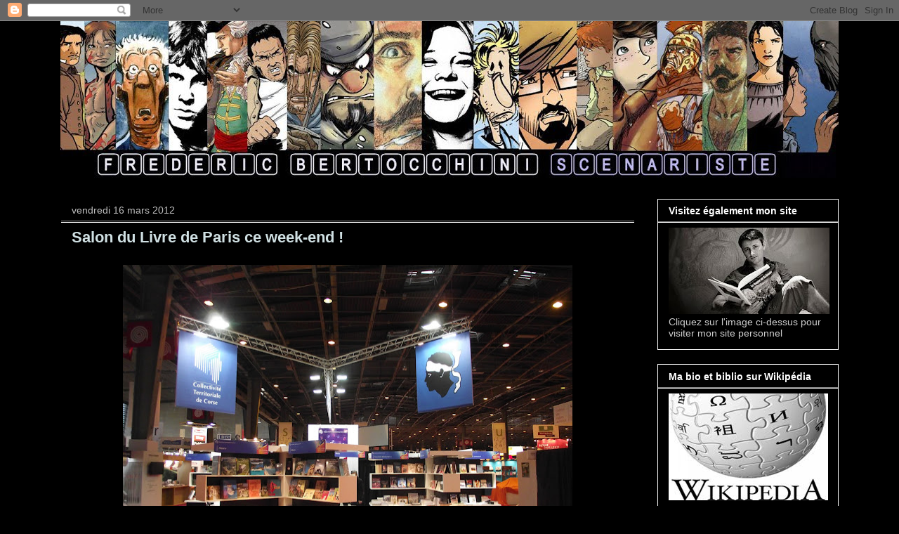

--- FILE ---
content_type: text/html; charset=UTF-8
request_url: http://bertocchini.blogspot.com/2012/03/salon-du-livre-de-paris-ce-week-end.html
body_size: 17075
content:
<!DOCTYPE html>
<html class='v2' dir='ltr' lang='fr'>
<head>
<link href='https://www.blogger.com/static/v1/widgets/335934321-css_bundle_v2.css' rel='stylesheet' type='text/css'/>
<meta content='width=1100' name='viewport'/>
<meta content='text/html; charset=UTF-8' http-equiv='Content-Type'/>
<meta content='blogger' name='generator'/>
<link href='http://bertocchini.blogspot.com/favicon.ico' rel='icon' type='image/x-icon'/>
<link href='http://bertocchini.blogspot.com/2012/03/salon-du-livre-de-paris-ce-week-end.html' rel='canonical'/>
<link rel="alternate" type="application/atom+xml" title="Bertocchini, scénariste de bande dessinée - Atom" href="http://bertocchini.blogspot.com/feeds/posts/default" />
<link rel="alternate" type="application/rss+xml" title="Bertocchini, scénariste de bande dessinée - RSS" href="http://bertocchini.blogspot.com/feeds/posts/default?alt=rss" />
<link rel="service.post" type="application/atom+xml" title="Bertocchini, scénariste de bande dessinée - Atom" href="https://www.blogger.com/feeds/3098725884390861818/posts/default" />

<link rel="alternate" type="application/atom+xml" title="Bertocchini, scénariste de bande dessinée - Atom" href="http://bertocchini.blogspot.com/feeds/8457723666107751835/comments/default" />
<!--Can't find substitution for tag [blog.ieCssRetrofitLinks]-->
<link href='https://blogger.googleusercontent.com/img/b/R29vZ2xl/AVvXsEjJrwcX89c9HNWbOqVOGh2zqYS_sPA3WgPpT_HF9uXNE4hIF9ka_NQZfD4U8R2STR8WGvFmQ2lCLbuFD12mNUbRbsa9DN5v7npn9ZZ9482Fay8F5paJ9rpaBi4PgxQWh3tzZbwyyp4LIVc/s640/1.jpg' rel='image_src'/>
<meta content='http://bertocchini.blogspot.com/2012/03/salon-du-livre-de-paris-ce-week-end.html' property='og:url'/>
<meta content='Salon du Livre de Paris ce week-end !' property='og:title'/>
<meta content='  Le stand corse du salon du Livre de Paris (porte de Versailles)    C&#39;est un des moments que je préfère dans l&#39;année : le Salon du Livre de...' property='og:description'/>
<meta content='https://blogger.googleusercontent.com/img/b/R29vZ2xl/AVvXsEjJrwcX89c9HNWbOqVOGh2zqYS_sPA3WgPpT_HF9uXNE4hIF9ka_NQZfD4U8R2STR8WGvFmQ2lCLbuFD12mNUbRbsa9DN5v7npn9ZZ9482Fay8F5paJ9rpaBi4PgxQWh3tzZbwyyp4LIVc/w1200-h630-p-k-no-nu/1.jpg' property='og:image'/>
<title>Bertocchini, scénariste de bande dessinée: Salon du Livre de Paris ce week-end !</title>
<style id='page-skin-1' type='text/css'><!--
/*
-----------------------------------------------
Blogger Template Style
Name:     Awesome Inc.
Designer: Tina Chen
URL:      tinachen.org
----------------------------------------------- */
/* Content
----------------------------------------------- */
body {
font: normal normal 13px Arial, Tahoma, Helvetica, FreeSans, sans-serif;
color: #ffffff;
background: #000000 url(http://themes.googleusercontent.com/image?id=0BwVBOzw_-hbMODkzNDVjYTEtYzNiYi00YjRkLThkZjAtOGM0MGI5NzRhZjM4) repeat scroll top center /* Credit: Ollustrator (http://www.istockphoto.com/googleimages.php?id=9505737&platform=blogger) */;
}
html body .content-outer {
min-width: 0;
max-width: 100%;
width: 100%;
}
a:link {
text-decoration: none;
color: #c6dee3;
}
a:visited {
text-decoration: none;
color: #c6dee3;
}
a:hover {
text-decoration: underline;
color: #7f7f7f;
}
.body-fauxcolumn-outer .cap-top {
position: absolute;
z-index: 1;
height: 276px;
width: 100%;
background: transparent none repeat-x scroll top left;
_background-image: none;
}
/* Columns
----------------------------------------------- */
.content-inner {
padding: 0;
}
.header-inner .section {
margin: 0 16px;
}
.tabs-inner .section {
margin: 0 16px;
}
.main-inner {
padding-top: 30px;
}
.main-inner .column-center-inner,
.main-inner .column-left-inner,
.main-inner .column-right-inner {
padding: 0 5px;
}
*+html body .main-inner .column-center-inner {
margin-top: -30px;
}
#layout .main-inner .column-center-inner {
margin-top: 0;
}
/* Header
----------------------------------------------- */
.header-outer {
margin: 0 0 0 0;
background: transparent none repeat scroll 0 0;
}
.Header h1 {
font: normal bold 40px Arial, Tahoma, Helvetica, FreeSans, sans-serif;
color: #ffffff;
text-shadow: 0 0 -1px #000000;
}
.Header h1 a {
color: #ffffff;
}
.Header .description {
font: normal normal 14px Arial, Tahoma, Helvetica, FreeSans, sans-serif;
color: #ffffff;
}
.header-inner .Header .titlewrapper,
.header-inner .Header .descriptionwrapper {
padding-left: 0;
padding-right: 0;
margin-bottom: 0;
}
.header-inner .Header .titlewrapper {
padding-top: 22px;
}
/* Tabs
----------------------------------------------- */
.tabs-outer {
overflow: hidden;
position: relative;
background: #000000 none repeat scroll 0 0;
}
#layout .tabs-outer {
overflow: visible;
}
.tabs-cap-top, .tabs-cap-bottom {
position: absolute;
width: 100%;
border-top: 1px solid #000000;
}
.tabs-cap-bottom {
bottom: 0;
}
.tabs-inner .widget li a {
display: inline-block;
margin: 0;
padding: .6em 1.5em;
font: normal bold 14px Arial, Tahoma, Helvetica, FreeSans, sans-serif;
color: #ffffff;
border-top: 1px solid #000000;
border-bottom: 1px solid #000000;
border-left: 1px solid #000000;
height: 16px;
line-height: 16px;
}
.tabs-inner .widget li:last-child a {
border-right: 1px solid #000000;
}
.tabs-inner .widget li.selected a, .tabs-inner .widget li a:hover {
background: #000000 none repeat-x scroll 0 -100px;
color: #ffffff;
}
/* Headings
----------------------------------------------- */
h2 {
font: normal bold 14px 'Trebuchet MS', Trebuchet, sans-serif;
color: #ffffff;
}
/* Widgets
----------------------------------------------- */
.main-inner .section {
margin: 0 27px;
padding: 0;
}
.main-inner .column-left-outer,
.main-inner .column-right-outer {
margin-top: 0;
}
#layout .main-inner .column-left-outer,
#layout .main-inner .column-right-outer {
margin-top: 0;
}
.main-inner .column-left-inner,
.main-inner .column-right-inner {
background: #000000 none repeat 0 0;
-moz-box-shadow: 0 0 0 rgba(0, 0, 0, .2);
-webkit-box-shadow: 0 0 0 rgba(0, 0, 0, .2);
-goog-ms-box-shadow: 0 0 0 rgba(0, 0, 0, .2);
box-shadow: 0 0 0 rgba(0, 0, 0, .2);
-moz-border-radius: 0;
-webkit-border-radius: 0;
-goog-ms-border-radius: 0;
border-radius: 0;
}
#layout .main-inner .column-left-inner,
#layout .main-inner .column-right-inner {
margin-top: 0;
}
.sidebar .widget {
font: normal normal 14px 'Trebuchet MS', Trebuchet, sans-serif;
color: #cccccc;
}
.sidebar .widget a:link {
color: #c1daf4;
}
.sidebar .widget a:visited {
color: #c1daf4;
}
.sidebar .widget a:hover {
color: #cccccc;
}
.sidebar .widget h2 {
text-shadow: 0 0 -1px #000000;
}
.main-inner .widget {
background-color: #000000;
border: 1px solid #ffffff;
padding: 0 15px 15px;
margin: 20px -16px;
-moz-box-shadow: 0 0 0 rgba(0, 0, 0, .2);
-webkit-box-shadow: 0 0 0 rgba(0, 0, 0, .2);
-goog-ms-box-shadow: 0 0 0 rgba(0, 0, 0, .2);
box-shadow: 0 0 0 rgba(0, 0, 0, .2);
-moz-border-radius: 0;
-webkit-border-radius: 0;
-goog-ms-border-radius: 0;
border-radius: 0;
}
.main-inner .widget h2 {
margin: 0 -15px;
padding: .6em 15px .5em;
border-bottom: 1px solid #888888;
}
.footer-inner .widget h2 {
padding: 0 0 .4em;
border-bottom: 1px solid #888888;
}
.main-inner .widget h2 + div, .footer-inner .widget h2 + div {
border-top: 1px solid #ffffff;
padding-top: 8px;
}
.main-inner .widget .widget-content {
margin: 0 -15px;
padding: 7px 15px 0;
}
.main-inner .widget ul, .main-inner .widget #ArchiveList ul.flat {
margin: -8px -15px 0;
padding: 0;
list-style: none;
}
.main-inner .widget #ArchiveList {
margin: -8px 0 0;
}
.main-inner .widget ul li, .main-inner .widget #ArchiveList ul.flat li {
padding: .5em 15px;
text-indent: 0;
color: #7f7f7f;
border-top: 1px solid #ffffff;
border-bottom: 1px solid #888888;
}
.main-inner .widget #ArchiveList ul li {
padding-top: .25em;
padding-bottom: .25em;
}
.main-inner .widget ul li:first-child, .main-inner .widget #ArchiveList ul.flat li:first-child {
border-top: none;
}
.main-inner .widget ul li:last-child, .main-inner .widget #ArchiveList ul.flat li:last-child {
border-bottom: none;
}
.post-body {
position: relative;
}
.main-inner .widget .post-body ul {
padding: 0 2.5em;
margin: .5em 0;
list-style: disc;
}
.main-inner .widget .post-body ul li {
padding: 0.25em 0;
margin-bottom: .25em;
color: #ffffff;
border: none;
}
.footer-inner .widget ul {
padding: 0;
list-style: none;
}
.widget .zippy {
color: #7f7f7f;
}
/* Posts
----------------------------------------------- */
body .main-inner .Blog {
padding: 0;
margin-bottom: 1em;
background-color: transparent;
border: none;
-moz-box-shadow: 0 0 0 rgba(0, 0, 0, 0);
-webkit-box-shadow: 0 0 0 rgba(0, 0, 0, 0);
-goog-ms-box-shadow: 0 0 0 rgba(0, 0, 0, 0);
box-shadow: 0 0 0 rgba(0, 0, 0, 0);
}
.main-inner .section:last-child .Blog:last-child {
padding: 0;
margin-bottom: 1em;
}
.main-inner .widget h2.date-header {
margin: 0 -15px 1px;
padding: 0 0 0 0;
font: normal normal 14px Verdana, Geneva, sans-serif;
color: #bebebe;
background: transparent none no-repeat scroll top left;
border-top: 0 solid #666666;
border-bottom: 1px solid #888888;
-moz-border-radius-topleft: 0;
-moz-border-radius-topright: 0;
-webkit-border-top-left-radius: 0;
-webkit-border-top-right-radius: 0;
border-top-left-radius: 0;
border-top-right-radius: 0;
position: static;
bottom: 100%;
right: 15px;
text-shadow: 0 0 -1px #000000;
}
.main-inner .widget h2.date-header span {
font: normal normal 14px Verdana, Geneva, sans-serif;
display: block;
padding: .5em 15px;
border-left: 0 solid #666666;
border-right: 0 solid #666666;
}
.date-outer {
position: relative;
margin: 30px 0 20px;
padding: 0 15px;
background-color: #000000;
border: 1px solid #000000;
-moz-box-shadow: 0 0 0 rgba(0, 0, 0, .2);
-webkit-box-shadow: 0 0 0 rgba(0, 0, 0, .2);
-goog-ms-box-shadow: 0 0 0 rgba(0, 0, 0, .2);
box-shadow: 0 0 0 rgba(0, 0, 0, .2);
-moz-border-radius: 0;
-webkit-border-radius: 0;
-goog-ms-border-radius: 0;
border-radius: 0;
}
.date-outer:first-child {
margin-top: 0;
}
.date-outer:last-child {
margin-bottom: 20px;
-moz-border-radius-bottomleft: 0;
-moz-border-radius-bottomright: 0;
-webkit-border-bottom-left-radius: 0;
-webkit-border-bottom-right-radius: 0;
-goog-ms-border-bottom-left-radius: 0;
-goog-ms-border-bottom-right-radius: 0;
border-bottom-left-radius: 0;
border-bottom-right-radius: 0;
}
.date-posts {
margin: 0 -15px;
padding: 0 15px;
clear: both;
}
.post-outer, .inline-ad {
border-top: 1px solid #000000;
margin: 0 -15px;
padding: 15px 15px;
}
.post-outer {
padding-bottom: 10px;
}
.post-outer:first-child {
padding-top: 0;
border-top: none;
}
.post-outer:last-child, .inline-ad:last-child {
border-bottom: none;
}
.post-body {
position: relative;
}
.post-body img {
padding: 8px;
background: #000000;
border: 1px solid transparent;
-moz-box-shadow: 0 0 0 rgba(0, 0, 0, .2);
-webkit-box-shadow: 0 0 0 rgba(0, 0, 0, .2);
box-shadow: 0 0 0 rgba(0, 0, 0, .2);
-moz-border-radius: 0;
-webkit-border-radius: 0;
border-radius: 0;
}
h3.post-title, h4 {
font: normal bold 22px 'Trebuchet MS', Trebuchet, sans-serif;
color: #d0e0e3;
}
h3.post-title a {
font: normal bold 22px 'Trebuchet MS', Trebuchet, sans-serif;
color: #d0e0e3;
}
h3.post-title a:hover {
color: #7f7f7f;
text-decoration: underline;
}
.post-header {
margin: 0 0 1em;
}
.post-body {
line-height: 1.4;
}
.post-outer h2 {
color: #ffffff;
}
.post-footer {
margin: 1.5em 0 0;
}
#blog-pager {
padding: 15px;
font-size: 120%;
background-color: #000000;
border: 1px solid #ffffff;
-moz-box-shadow: 0 0 0 rgba(0, 0, 0, .2);
-webkit-box-shadow: 0 0 0 rgba(0, 0, 0, .2);
-goog-ms-box-shadow: 0 0 0 rgba(0, 0, 0, .2);
box-shadow: 0 0 0 rgba(0, 0, 0, .2);
-moz-border-radius: 0;
-webkit-border-radius: 0;
-goog-ms-border-radius: 0;
border-radius: 0;
-moz-border-radius-topleft: 0;
-moz-border-radius-topright: 0;
-webkit-border-top-left-radius: 0;
-webkit-border-top-right-radius: 0;
-goog-ms-border-top-left-radius: 0;
-goog-ms-border-top-right-radius: 0;
border-top-left-radius: 0;
border-top-right-radius-topright: 0;
margin-top: 1em;
}
.blog-feeds, .post-feeds {
margin: 1em 0;
text-align: center;
color: #ffffff;
}
.blog-feeds a, .post-feeds a {
color: #888888;
}
.blog-feeds a:visited, .post-feeds a:visited {
color: #999999;
}
.blog-feeds a:hover, .post-feeds a:hover {
color: #cccccc;
}
.post-outer .comments {
margin-top: 2em;
}
/* Comments
----------------------------------------------- */
.comments .comments-content .icon.blog-author {
background-repeat: no-repeat;
background-image: url([data-uri]);
}
.comments .comments-content .loadmore a {
border-top: 1px solid #000000;
border-bottom: 1px solid #000000;
}
.comments .continue {
border-top: 2px solid #000000;
}
/* Footer
----------------------------------------------- */
.footer-outer {
margin: -0 0 -1px;
padding: 0 0 0;
color: #ffffff;
overflow: hidden;
}
.footer-fauxborder-left {
border-top: 1px solid #ffffff;
background: #141414 none repeat scroll 0 0;
-moz-box-shadow: 0 0 0 rgba(0, 0, 0, .2);
-webkit-box-shadow: 0 0 0 rgba(0, 0, 0, .2);
-goog-ms-box-shadow: 0 0 0 rgba(0, 0, 0, .2);
box-shadow: 0 0 0 rgba(0, 0, 0, .2);
margin: 0 -0;
}
/* Mobile
----------------------------------------------- */
body.mobile {
background-size: auto;
}
.mobile .body-fauxcolumn-outer {
background: transparent none repeat scroll top left;
}
*+html body.mobile .main-inner .column-center-inner {
margin-top: 0;
}
.mobile .main-inner .widget {
padding: 0 0 15px;
}
.mobile .main-inner .widget h2 + div,
.mobile .footer-inner .widget h2 + div {
border-top: none;
padding-top: 0;
}
.mobile .footer-inner .widget h2 {
padding: 0.5em 0;
border-bottom: none;
}
.mobile .main-inner .widget .widget-content {
margin: 0;
padding: 7px 0 0;
}
.mobile .main-inner .widget ul,
.mobile .main-inner .widget #ArchiveList ul.flat {
margin: 0 -15px 0;
}
.mobile .main-inner .widget h2.date-header {
right: 0;
}
.mobile .date-header span {
padding: 0.4em 0;
}
.mobile .date-outer:first-child {
margin-bottom: 0;
border: 1px solid #000000;
-moz-border-radius-topleft: 0;
-moz-border-radius-topright: 0;
-webkit-border-top-left-radius: 0;
-webkit-border-top-right-radius: 0;
-goog-ms-border-top-left-radius: 0;
-goog-ms-border-top-right-radius: 0;
border-top-left-radius: 0;
border-top-right-radius: 0;
}
.mobile .date-outer {
border-color: #000000;
border-width: 0 1px 1px;
}
.mobile .date-outer:last-child {
margin-bottom: 0;
}
.mobile .main-inner {
padding: 0;
}
.mobile .header-inner .section {
margin: 0;
}
.mobile .post-outer, .mobile .inline-ad {
padding: 5px 0;
}
.mobile .tabs-inner .section {
margin: 0 10px;
}
.mobile .main-inner .widget h2 {
margin: 0;
padding: 0;
}
.mobile .main-inner .widget h2.date-header span {
padding: 0;
}
.mobile .main-inner .widget .widget-content {
margin: 0;
padding: 7px 0 0;
}
.mobile #blog-pager {
border: 1px solid transparent;
background: #141414 none repeat scroll 0 0;
}
.mobile .main-inner .column-left-inner,
.mobile .main-inner .column-right-inner {
background: #000000 none repeat 0 0;
-moz-box-shadow: none;
-webkit-box-shadow: none;
-goog-ms-box-shadow: none;
box-shadow: none;
}
.mobile .date-posts {
margin: 0;
padding: 0;
}
.mobile .footer-fauxborder-left {
margin: 0;
border-top: inherit;
}
.mobile .main-inner .section:last-child .Blog:last-child {
margin-bottom: 0;
}
.mobile-index-contents {
color: #ffffff;
}
.mobile .mobile-link-button {
background: #c6dee3 none repeat scroll 0 0;
}
.mobile-link-button a:link, .mobile-link-button a:visited {
color: #ffffff;
}
.mobile .tabs-inner .PageList .widget-content {
background: transparent;
border-top: 1px solid;
border-color: #000000;
color: #ffffff;
}
.mobile .tabs-inner .PageList .widget-content .pagelist-arrow {
border-left: 1px solid #000000;
}

--></style>
<style id='template-skin-1' type='text/css'><!--
body {
min-width: 1140px;
}
.content-outer, .content-fauxcolumn-outer, .region-inner {
min-width: 1140px;
max-width: 1140px;
_width: 1140px;
}
.main-inner .columns {
padding-left: 0px;
padding-right: 290px;
}
.main-inner .fauxcolumn-center-outer {
left: 0px;
right: 290px;
/* IE6 does not respect left and right together */
_width: expression(this.parentNode.offsetWidth -
parseInt("0px") -
parseInt("290px") + 'px');
}
.main-inner .fauxcolumn-left-outer {
width: 0px;
}
.main-inner .fauxcolumn-right-outer {
width: 290px;
}
.main-inner .column-left-outer {
width: 0px;
right: 100%;
margin-left: -0px;
}
.main-inner .column-right-outer {
width: 290px;
margin-right: -290px;
}
#layout {
min-width: 0;
}
#layout .content-outer {
min-width: 0;
width: 800px;
}
#layout .region-inner {
min-width: 0;
width: auto;
}
body#layout div.add_widget {
padding: 8px;
}
body#layout div.add_widget a {
margin-left: 32px;
}
--></style>
<style>
    body {background-image:url(http\:\/\/themes.googleusercontent.com\/image?id=0BwVBOzw_-hbMODkzNDVjYTEtYzNiYi00YjRkLThkZjAtOGM0MGI5NzRhZjM4);}
    
@media (max-width: 200px) { body {background-image:url(http\:\/\/themes.googleusercontent.com\/image?id=0BwVBOzw_-hbMODkzNDVjYTEtYzNiYi00YjRkLThkZjAtOGM0MGI5NzRhZjM4&options=w200);}}
@media (max-width: 400px) and (min-width: 201px) { body {background-image:url(http\:\/\/themes.googleusercontent.com\/image?id=0BwVBOzw_-hbMODkzNDVjYTEtYzNiYi00YjRkLThkZjAtOGM0MGI5NzRhZjM4&options=w400);}}
@media (max-width: 800px) and (min-width: 401px) { body {background-image:url(http\:\/\/themes.googleusercontent.com\/image?id=0BwVBOzw_-hbMODkzNDVjYTEtYzNiYi00YjRkLThkZjAtOGM0MGI5NzRhZjM4&options=w800);}}
@media (max-width: 1200px) and (min-width: 801px) { body {background-image:url(http\:\/\/themes.googleusercontent.com\/image?id=0BwVBOzw_-hbMODkzNDVjYTEtYzNiYi00YjRkLThkZjAtOGM0MGI5NzRhZjM4&options=w1200);}}
/* Last tag covers anything over one higher than the previous max-size cap. */
@media (min-width: 1201px) { body {background-image:url(http\:\/\/themes.googleusercontent.com\/image?id=0BwVBOzw_-hbMODkzNDVjYTEtYzNiYi00YjRkLThkZjAtOGM0MGI5NzRhZjM4&options=w1600);}}
  </style>
<link href='https://www.blogger.com/dyn-css/authorization.css?targetBlogID=3098725884390861818&amp;zx=1a47de78-e11a-4044-8787-d7c1d5f3df77' media='none' onload='if(media!=&#39;all&#39;)media=&#39;all&#39;' rel='stylesheet'/><noscript><link href='https://www.blogger.com/dyn-css/authorization.css?targetBlogID=3098725884390861818&amp;zx=1a47de78-e11a-4044-8787-d7c1d5f3df77' rel='stylesheet'/></noscript>
<meta name='google-adsense-platform-account' content='ca-host-pub-1556223355139109'/>
<meta name='google-adsense-platform-domain' content='blogspot.com'/>

</head>
<body class='loading variant-dark'>
<div class='navbar section' id='navbar' name='Navbar'><div class='widget Navbar' data-version='1' id='Navbar1'><script type="text/javascript">
    function setAttributeOnload(object, attribute, val) {
      if(window.addEventListener) {
        window.addEventListener('load',
          function(){ object[attribute] = val; }, false);
      } else {
        window.attachEvent('onload', function(){ object[attribute] = val; });
      }
    }
  </script>
<div id="navbar-iframe-container"></div>
<script type="text/javascript" src="https://apis.google.com/js/platform.js"></script>
<script type="text/javascript">
      gapi.load("gapi.iframes:gapi.iframes.style.bubble", function() {
        if (gapi.iframes && gapi.iframes.getContext) {
          gapi.iframes.getContext().openChild({
              url: 'https://www.blogger.com/navbar/3098725884390861818?po\x3d8457723666107751835\x26origin\x3dhttp://bertocchini.blogspot.com',
              where: document.getElementById("navbar-iframe-container"),
              id: "navbar-iframe"
          });
        }
      });
    </script><script type="text/javascript">
(function() {
var script = document.createElement('script');
script.type = 'text/javascript';
script.src = '//pagead2.googlesyndication.com/pagead/js/google_top_exp.js';
var head = document.getElementsByTagName('head')[0];
if (head) {
head.appendChild(script);
}})();
</script>
</div></div>
<div class='body-fauxcolumns'>
<div class='fauxcolumn-outer body-fauxcolumn-outer'>
<div class='cap-top'>
<div class='cap-left'></div>
<div class='cap-right'></div>
</div>
<div class='fauxborder-left'>
<div class='fauxborder-right'></div>
<div class='fauxcolumn-inner'>
</div>
</div>
<div class='cap-bottom'>
<div class='cap-left'></div>
<div class='cap-right'></div>
</div>
</div>
</div>
<div class='content'>
<div class='content-fauxcolumns'>
<div class='fauxcolumn-outer content-fauxcolumn-outer'>
<div class='cap-top'>
<div class='cap-left'></div>
<div class='cap-right'></div>
</div>
<div class='fauxborder-left'>
<div class='fauxborder-right'></div>
<div class='fauxcolumn-inner'>
</div>
</div>
<div class='cap-bottom'>
<div class='cap-left'></div>
<div class='cap-right'></div>
</div>
</div>
</div>
<div class='content-outer'>
<div class='content-cap-top cap-top'>
<div class='cap-left'></div>
<div class='cap-right'></div>
</div>
<div class='fauxborder-left content-fauxborder-left'>
<div class='fauxborder-right content-fauxborder-right'></div>
<div class='content-inner'>
<header>
<div class='header-outer'>
<div class='header-cap-top cap-top'>
<div class='cap-left'></div>
<div class='cap-right'></div>
</div>
<div class='fauxborder-left header-fauxborder-left'>
<div class='fauxborder-right header-fauxborder-right'></div>
<div class='region-inner header-inner'>
<div class='header section' id='header' name='En-tête'><div class='widget Header' data-version='1' id='Header1'>
<div id='header-inner'>
<a href='http://bertocchini.blogspot.com/' style='display: block'>
<img alt='Bertocchini, scénariste de bande dessinée' height='223px; ' id='Header1_headerimg' src='https://blogger.googleusercontent.com/img/b/R29vZ2xl/AVvXsEhIQtNAjcSQgo454ohye2gPVZuBKxc5ORM1ThV5wMorkdKLo41Gwdzrs_XJ84nUYDN6fTSggZJmegpdPC0bg6jUAI8P583RJz0yK5nlh-Mb3u8lR8kWwGu1gkaDiaWsXH4_5Xsry-AWlI94/s1600/id%25C3%25A9e2.jpg' style='display: block' width='1108px; '/>
</a>
</div>
</div></div>
</div>
</div>
<div class='header-cap-bottom cap-bottom'>
<div class='cap-left'></div>
<div class='cap-right'></div>
</div>
</div>
</header>
<div class='tabs-outer'>
<div class='tabs-cap-top cap-top'>
<div class='cap-left'></div>
<div class='cap-right'></div>
</div>
<div class='fauxborder-left tabs-fauxborder-left'>
<div class='fauxborder-right tabs-fauxborder-right'></div>
<div class='region-inner tabs-inner'>
<div class='tabs no-items section' id='crosscol' name='Toutes les colonnes'></div>
<div class='tabs no-items section' id='crosscol-overflow' name='Cross-Column 2'></div>
</div>
</div>
<div class='tabs-cap-bottom cap-bottom'>
<div class='cap-left'></div>
<div class='cap-right'></div>
</div>
</div>
<div class='main-outer'>
<div class='main-cap-top cap-top'>
<div class='cap-left'></div>
<div class='cap-right'></div>
</div>
<div class='fauxborder-left main-fauxborder-left'>
<div class='fauxborder-right main-fauxborder-right'></div>
<div class='region-inner main-inner'>
<div class='columns fauxcolumns'>
<div class='fauxcolumn-outer fauxcolumn-center-outer'>
<div class='cap-top'>
<div class='cap-left'></div>
<div class='cap-right'></div>
</div>
<div class='fauxborder-left'>
<div class='fauxborder-right'></div>
<div class='fauxcolumn-inner'>
</div>
</div>
<div class='cap-bottom'>
<div class='cap-left'></div>
<div class='cap-right'></div>
</div>
</div>
<div class='fauxcolumn-outer fauxcolumn-left-outer'>
<div class='cap-top'>
<div class='cap-left'></div>
<div class='cap-right'></div>
</div>
<div class='fauxborder-left'>
<div class='fauxborder-right'></div>
<div class='fauxcolumn-inner'>
</div>
</div>
<div class='cap-bottom'>
<div class='cap-left'></div>
<div class='cap-right'></div>
</div>
</div>
<div class='fauxcolumn-outer fauxcolumn-right-outer'>
<div class='cap-top'>
<div class='cap-left'></div>
<div class='cap-right'></div>
</div>
<div class='fauxborder-left'>
<div class='fauxborder-right'></div>
<div class='fauxcolumn-inner'>
</div>
</div>
<div class='cap-bottom'>
<div class='cap-left'></div>
<div class='cap-right'></div>
</div>
</div>
<!-- corrects IE6 width calculation -->
<div class='columns-inner'>
<div class='column-center-outer'>
<div class='column-center-inner'>
<div class='main section' id='main' name='Principal'><div class='widget Blog' data-version='1' id='Blog1'>
<div class='blog-posts hfeed'>

          <div class="date-outer">
        
<h2 class='date-header'><span>vendredi 16 mars 2012</span></h2>

          <div class="date-posts">
        
<div class='post-outer'>
<div class='post hentry uncustomized-post-template' itemprop='blogPost' itemscope='itemscope' itemtype='http://schema.org/BlogPosting'>
<meta content='https://blogger.googleusercontent.com/img/b/R29vZ2xl/AVvXsEjJrwcX89c9HNWbOqVOGh2zqYS_sPA3WgPpT_HF9uXNE4hIF9ka_NQZfD4U8R2STR8WGvFmQ2lCLbuFD12mNUbRbsa9DN5v7npn9ZZ9482Fay8F5paJ9rpaBi4PgxQWh3tzZbwyyp4LIVc/s640/1.jpg' itemprop='image_url'/>
<meta content='3098725884390861818' itemprop='blogId'/>
<meta content='8457723666107751835' itemprop='postId'/>
<a name='8457723666107751835'></a>
<h3 class='post-title entry-title' itemprop='name'>
Salon du Livre de Paris ce week-end !
</h3>
<div class='post-header'>
<div class='post-header-line-1'></div>
</div>
<div class='post-body entry-content' id='post-body-8457723666107751835' itemprop='description articleBody'>
<table align="center" cellpadding="0" cellspacing="0" class="tr-caption-container" style="margin-left: auto; margin-right: auto; text-align: center;"><tbody>
<tr><td style="text-align: center;"><a href="https://blogger.googleusercontent.com/img/b/R29vZ2xl/AVvXsEjJrwcX89c9HNWbOqVOGh2zqYS_sPA3WgPpT_HF9uXNE4hIF9ka_NQZfD4U8R2STR8WGvFmQ2lCLbuFD12mNUbRbsa9DN5v7npn9ZZ9482Fay8F5paJ9rpaBi4PgxQWh3tzZbwyyp4LIVc/s1600/1.jpg" imageanchor="1" style="margin-left: auto; margin-right: auto;"><img border="0" height="478" src="https://blogger.googleusercontent.com/img/b/R29vZ2xl/AVvXsEjJrwcX89c9HNWbOqVOGh2zqYS_sPA3WgPpT_HF9uXNE4hIF9ka_NQZfD4U8R2STR8WGvFmQ2lCLbuFD12mNUbRbsa9DN5v7npn9ZZ9482Fay8F5paJ9rpaBi4PgxQWh3tzZbwyyp4LIVc/s640/1.jpg" width="640" /></a></td></tr>
<tr><td class="tr-caption" style="text-align: center;">Le stand corse du salon du Livre de Paris (porte de Versailles)<br />
</td></tr>
</tbody></table>
C'est un des moments que je préfère dans l'année :&nbsp;le Salon du Livre de Paris. Je serai en dédicaces, essentiellement sur le stand de la Corse cette année, samedi et dimanche.<br />
<br />
<span style="color: #e06666;">&gt;</span> samedi 17 mars : 10h30-12h00 / 
17h00-18h30<br /><span style="color: #e06666;">&gt;</span> dimanche 18 mars : 
10h30-12h00 / 17h00-18h30<br />
<br />
Eric Rückstühl sera également présent, ainsi que de nombreux autres Furieux ! Afin que tous les auteurs puissent bénéficier de plages de dédicaces, nous avons été priés de respecter les horaires cette année.
<div style='clear: both;'></div>
</div>
<div class='post-footer'>
<div class='post-footer-line post-footer-line-1'>
<span class='post-author vcard'>
Publié par
<span class='fn' itemprop='author' itemscope='itemscope' itemtype='http://schema.org/Person'>
<meta content='https://www.blogger.com/profile/17132712399076319483' itemprop='url'/>
<a class='g-profile' href='https://www.blogger.com/profile/17132712399076319483' rel='author' title='author profile'>
<span itemprop='name'>Frédéric</span>
</a>
</span>
</span>
<span class='post-timestamp'>
à
<meta content='http://bertocchini.blogspot.com/2012/03/salon-du-livre-de-paris-ce-week-end.html' itemprop='url'/>
<a class='timestamp-link' href='http://bertocchini.blogspot.com/2012/03/salon-du-livre-de-paris-ce-week-end.html' rel='bookmark' title='permanent link'><abbr class='published' itemprop='datePublished' title='2012-03-16T07:30:00-07:00'>07:30</abbr></a>
</span>
<span class='post-comment-link'>
</span>
<span class='post-icons'>
<span class='item-control blog-admin pid-957543231'>
<a href='https://www.blogger.com/post-edit.g?blogID=3098725884390861818&postID=8457723666107751835&from=pencil' title='Modifier l&#39;article'>
<img alt='' class='icon-action' height='18' src='https://resources.blogblog.com/img/icon18_edit_allbkg.gif' width='18'/>
</a>
</span>
</span>
<div class='post-share-buttons goog-inline-block'>
<a class='goog-inline-block share-button sb-email' href='https://www.blogger.com/share-post.g?blogID=3098725884390861818&postID=8457723666107751835&target=email' target='_blank' title='Envoyer par e-mail'><span class='share-button-link-text'>Envoyer par e-mail</span></a><a class='goog-inline-block share-button sb-blog' href='https://www.blogger.com/share-post.g?blogID=3098725884390861818&postID=8457723666107751835&target=blog' onclick='window.open(this.href, "_blank", "height=270,width=475"); return false;' target='_blank' title='BlogThis!'><span class='share-button-link-text'>BlogThis!</span></a><a class='goog-inline-block share-button sb-twitter' href='https://www.blogger.com/share-post.g?blogID=3098725884390861818&postID=8457723666107751835&target=twitter' target='_blank' title='Partager sur X'><span class='share-button-link-text'>Partager sur X</span></a><a class='goog-inline-block share-button sb-facebook' href='https://www.blogger.com/share-post.g?blogID=3098725884390861818&postID=8457723666107751835&target=facebook' onclick='window.open(this.href, "_blank", "height=430,width=640"); return false;' target='_blank' title='Partager sur Facebook'><span class='share-button-link-text'>Partager sur Facebook</span></a><a class='goog-inline-block share-button sb-pinterest' href='https://www.blogger.com/share-post.g?blogID=3098725884390861818&postID=8457723666107751835&target=pinterest' target='_blank' title='Partager sur Pinterest'><span class='share-button-link-text'>Partager sur Pinterest</span></a>
</div>
</div>
<div class='post-footer-line post-footer-line-2'>
<span class='post-labels'>
Libellés :
<a href='http://bertocchini.blogspot.com/search/label/D%C3%A9dicaces%2Ffestivals' rel='tag'>Dédicaces/festivals</a>
</span>
</div>
<div class='post-footer-line post-footer-line-3'>
<span class='post-location'>
</span>
</div>
</div>
</div>
<div class='comments' id='comments'>
<a name='comments'></a>
<h4>Aucun commentaire:</h4>
<div id='Blog1_comments-block-wrapper'>
<dl class='avatar-comment-indent' id='comments-block'>
</dl>
</div>
<p class='comment-footer'>
<div class='comment-form'>
<a name='comment-form'></a>
<h4 id='comment-post-message'>Enregistrer un commentaire</h4>
<p>
</p>
<a href='https://www.blogger.com/comment/frame/3098725884390861818?po=8457723666107751835&hl=fr&saa=85391&origin=http://bertocchini.blogspot.com' id='comment-editor-src'></a>
<iframe allowtransparency='true' class='blogger-iframe-colorize blogger-comment-from-post' frameborder='0' height='410px' id='comment-editor' name='comment-editor' src='' width='100%'></iframe>
<script src='https://www.blogger.com/static/v1/jsbin/2830521187-comment_from_post_iframe.js' type='text/javascript'></script>
<script type='text/javascript'>
      BLOG_CMT_createIframe('https://www.blogger.com/rpc_relay.html');
    </script>
</div>
</p>
</div>
</div>

        </div></div>
      
</div>
<div class='blog-pager' id='blog-pager'>
<span id='blog-pager-newer-link'>
<a class='blog-pager-newer-link' href='http://bertocchini.blogspot.com/2012/03/salon-du-livre-de-paris-2012-quelques.html' id='Blog1_blog-pager-newer-link' title='Article plus récent'>Article plus récent</a>
</span>
<span id='blog-pager-older-link'>
<a class='blog-pager-older-link' href='http://bertocchini.blogspot.com/2012/03/linvitation-du-festival-bd-de-bastia.html' id='Blog1_blog-pager-older-link' title='Article plus ancien'>Article plus ancien</a>
</span>
<a class='home-link' href='http://bertocchini.blogspot.com/'>Accueil</a>
</div>
<div class='clear'></div>
<div class='post-feeds'>
<div class='feed-links'>
Inscription à :
<a class='feed-link' href='http://bertocchini.blogspot.com/feeds/8457723666107751835/comments/default' target='_blank' type='application/atom+xml'>Publier les commentaires (Atom)</a>
</div>
</div>
</div></div>
</div>
</div>
<div class='column-left-outer'>
<div class='column-left-inner'>
<aside>
</aside>
</div>
</div>
<div class='column-right-outer'>
<div class='column-right-inner'>
<aside>
<div class='sidebar section' id='sidebar-right-1'><div class='widget Image' data-version='1' id='Image8'>
<h2>Visitez également mon site</h2>
<div class='widget-content'>
<a href='http://fbertocchini.wix.com/corsica'>
<img alt='Visitez également mon site' height='123' id='Image8_img' src='https://blogger.googleusercontent.com/img/b/R29vZ2xl/AVvXsEi7n3I99JsXkronFyMc9gOFrJ6QzkxNVWADoYNhYTfGC0vte2iMq4tSEpQaeqFfZiJlXKWyU8pOCmudZyQXHSQR1ArONGOFOYIc8GU2s39b3KtJ2bn5MgYNCKo7QWHEnd8KllM0cCtRdN4/s280/2.jpg' width='229'/>
</a>
<br/>
<span class='caption'>Cliquez sur l'image ci-dessus pour visiter mon site personnel</span>
</div>
<div class='clear'></div>
</div><div class='widget Image' data-version='1' id='Image15'>
<h2>Ma bio et biblio sur Wikipédia</h2>
<div class='widget-content'>
<a href='http://fr.wikipedia.org/wiki/Fr%C3%A9d%C3%A9ric_Bertocchini'>
<img alt='Ma bio et biblio sur Wikipédia' height='152' id='Image15_img' src='https://blogger.googleusercontent.com/img/b/R29vZ2xl/AVvXsEj2nAYbxMr59tTxpIthNreP7PKfvqJJ1Dv5Y73LgFYmVrEC96YoVTNetM9EXtxP5Rc_e_qSyVy7UQJxctIwrNU8xGzIQEJmlGkQJ81O_ekYcEjFlLPk06iQtV-N-IRiowxTDoD0pziBLbI/s280/1.jpg' width='227'/>
</a>
<br/>
</div>
<div class='clear'></div>
</div><div class='widget Text' data-version='1' id='Text1'>
<h2 class='title'>Mes dédicaces BD</h2>
<div class='widget-content'>
<a href="http://mesdedicacesbd.blogspot.fr/">Visitez le blog de la collection de dédicaces de mes collègues</a>.
</div>
<div class='clear'></div>
</div><div class='widget Label' data-version='1' id='Label1'>
<h2>&gt;&gt;&gt; LES RUBRIQUES</h2>
<div class='widget-content list-label-widget-content'>
<ul>
<li>
<a dir='ltr' href='http://bertocchini.blogspot.com/search/label/Press%20Book'>Press Book</a>
<span dir='ltr'>(393)</span>
</li>
<li>
<a dir='ltr' href='http://bertocchini.blogspot.com/search/label/D%C3%A9dicaces%2Ffestivals'>Dédicaces/festivals</a>
<span dir='ltr'>(323)</span>
</li>
<li>
<a dir='ltr' href='http://bertocchini.blogspot.com/search/label/Pasquale%20Paoli'>Pasquale Paoli</a>
<span dir='ltr'>(143)</span>
</li>
<li>
<a dir='ltr' href='http://bertocchini.blogspot.com/search/label/Aio%20Zitelli'>Aio Zitelli</a>
<span dir='ltr'>(103)</span>
</li>
<li>
<a dir='ltr' href='http://bertocchini.blogspot.com/search/label/Le%20Bagne%20de%20la%20Honte'>Le Bagne de la Honte</a>
<span dir='ltr'>(97)</span>
</li>
<li>
<a dir='ltr' href='http://bertocchini.blogspot.com/search/label/Jim%20Morrison%20Po%C3%A8te%20du%20Chaos'>Jim Morrison Poète du Chaos</a>
<span dir='ltr'>(83)</span>
</li>
<li>
<a dir='ltr' href='http://bertocchini.blogspot.com/search/label/Libera%20Me'>Libera Me</a>
<span dir='ltr'>(82)</span>
</li>
<li>
<a dir='ltr' href='http://bertocchini.blogspot.com/search/label/Le%20Horla'>Le Horla</a>
<span dir='ltr'>(72)</span>
</li>
<li>
<a dir='ltr' href='http://bertocchini.blogspot.com/search/label/Al%C3%A9ria%201975'>Aléria 1975</a>
<span dir='ltr'>(70)</span>
</li>
<li>
<a dir='ltr' href='http://bertocchini.blogspot.com/search/label/Sampiero%20Corso'>Sampiero Corso</a>
<span dir='ltr'>(57)</span>
</li>
<li>
<a dir='ltr' href='http://bertocchini.blogspot.com/search/label/Colomba'>Colomba</a>
<span dir='ltr'>(56)</span>
</li>
<li>
<a dir='ltr' href='http://bertocchini.blogspot.com/search/label/Vid%C3%A9os'>Vidéos</a>
<span dir='ltr'>(53)</span>
</li>
<li>
<a dir='ltr' href='http://bertocchini.blogspot.com/search/label/Petru%20Santu'>Petru Santu</a>
<span dir='ltr'>(50)</span>
</li>
<li>
<a dir='ltr' href='http://bertocchini.blogspot.com/search/label/Divers'>Divers</a>
<span dir='ltr'>(47)</span>
</li>
<li>
<a dir='ltr' href='http://bertocchini.blogspot.com/search/label/BD%20Force'>BD Force</a>
<span dir='ltr'>(35)</span>
</li>
<li>
<a dir='ltr' href='http://bertocchini.blogspot.com/search/label/L%27histoire%20racont%C3%A9e%20aux%20enfants'>L&#39;histoire racontée aux enfants</a>
<span dir='ltr'>(34)</span>
</li>
<li>
<a dir='ltr' href='http://bertocchini.blogspot.com/search/label/Kirsten'>Kirsten</a>
<span dir='ltr'>(27)</span>
</li>
<li>
<a dir='ltr' href='http://bertocchini.blogspot.com/search/label/Les%20Touristes%2FI%20Pumataghji'>Les Touristes/I Pumataghji</a>
<span dir='ltr'>(24)</span>
</li>
<li>
<a dir='ltr' href='http://bertocchini.blogspot.com/search/label/Histoires%20corses'>Histoires corses</a>
<span dir='ltr'>(23)</span>
</li>
<li>
<a dir='ltr' href='http://bertocchini.blogspot.com/search/label/La%20Cordill%C3%A8re%20des%20Ames'>La Cordillère des Ames</a>
<span dir='ltr'>(23)</span>
</li>
<li>
<a dir='ltr' href='http://bertocchini.blogspot.com/search/label/Astrocorse'>Astrocorse</a>
<span dir='ltr'>(17)</span>
</li>
<li>
<a dir='ltr' href='http://bertocchini.blogspot.com/search/label/Les%20Fr%C3%A8res%20corses'>Les Frères corses</a>
<span dir='ltr'>(17)</span>
</li>
<li>
<a dir='ltr' href='http://bertocchini.blogspot.com/search/label/Mateo%20Falcone'>Mateo Falcone</a>
<span dir='ltr'>(17)</span>
</li>
<li>
<a dir='ltr' href='http://bertocchini.blogspot.com/search/label/Autres%20livres%20%28hors-BD%29'>Autres livres (hors-BD)</a>
<span dir='ltr'>(13)</span>
</li>
<li>
<a dir='ltr' href='http://bertocchini.blogspot.com/search/label/Edmond%20Simeoni'>Edmond Simeoni</a>
<span dir='ltr'>(13)</span>
</li>
<li>
<a dir='ltr' href='http://bertocchini.blogspot.com/search/label/Gallochju'>Gallochju</a>
<span dir='ltr'>(12)</span>
</li>
<li>
<a dir='ltr' href='http://bertocchini.blogspot.com/search/label/Janis%20Joplin'>Janis Joplin</a>
<span dir='ltr'>(11)</span>
</li>
<li>
<a dir='ltr' href='http://bertocchini.blogspot.com/search/label/Refrigerium'>Refrigerium</a>
<span dir='ltr'>(9)</span>
</li>
<li>
<a dir='ltr' href='http://bertocchini.blogspot.com/search/label/1972%20des%20ombres%20sur%20la%20glace'>1972 des ombres sur la glace</a>
<span dir='ltr'>(8)</span>
</li>
<li>
<a dir='ltr' href='http://bertocchini.blogspot.com/search/label/Antin%C3%A9a'>Antinéa</a>
<span dir='ltr'>(8)</span>
</li>
<li>
<a dir='ltr' href='http://bertocchini.blogspot.com/search/label/Guide%20de%20la%20Corse%20en%20bandes%20dessin%C3%A9es'>Guide de la Corse en bandes dessinées</a>
<span dir='ltr'>(7)</span>
</li>
<li>
<a dir='ltr' href='http://bertocchini.blogspot.com/search/label/Mes%20amis%20dessineux'>Mes amis dessineux</a>
<span dir='ltr'>(7)</span>
</li>
<li>
<a dir='ltr' href='http://bertocchini.blogspot.com/search/label/Vivre%20avec%20un%20sc%C3%A9nariste'>Vivre avec un scénariste</a>
<span dir='ltr'>(7)</span>
</li>
<li>
<a dir='ltr' href='http://bertocchini.blogspot.com/search/label/L%27histoire%20de%20France%20racont%C3%A9e%20aux%20enfants'>L&#39;histoire de France racontée aux enfants</a>
<span dir='ltr'>(6)</span>
</li>
<li>
<a dir='ltr' href='http://bertocchini.blogspot.com/search/label/Bienvenue%20en%20Corse'>Bienvenue en Corse</a>
<span dir='ltr'>(5)</span>
</li>
<li>
<a dir='ltr' href='http://bertocchini.blogspot.com/search/label/La%20Proph%C3%A9tie%20de%20Mol%C3%A8ne'>La Prophétie de Molène</a>
<span dir='ltr'>(5)</span>
</li>
<li>
<a dir='ltr' href='http://bertocchini.blogspot.com/search/label/L%27Histoire%20de%20Paoli%20racont%C3%A9e%20aux%20enfants'>L&#39;Histoire de Paoli racontée aux enfants</a>
<span dir='ltr'>(4)</span>
</li>
<li>
<a dir='ltr' href='http://bertocchini.blogspot.com/search/label/L%27Ombre%20d%27antan'>L&#39;Ombre d&#39;antan</a>
<span dir='ltr'>(4)</span>
</li>
<li>
<a dir='ltr' href='http://bertocchini.blogspot.com/search/label/Acad%C3%A9mie%20des%20Furieux%20de%20la%20BD'>Académie des Furieux de la BD</a>
<span dir='ltr'>(3)</span>
</li>
<li>
<a dir='ltr' href='http://bertocchini.blogspot.com/search/label/Dead%20or%20Alive%20%3F'>Dead or Alive ?</a>
<span dir='ltr'>(3)</span>
</li>
<li>
<a dir='ltr' href='http://bertocchini.blogspot.com/search/label/L%27Histoire%20de%20Filitosa%20racont%C3%A9e%20aux%20enfants'>L&#39;Histoire de Filitosa racontée aux enfants</a>
<span dir='ltr'>(3)</span>
</li>
<li>
<a dir='ltr' href='http://bertocchini.blogspot.com/search/label/Lignes%20de%20front'>Lignes de front</a>
<span dir='ltr'>(3)</span>
</li>
<li>
<a dir='ltr' href='http://bertocchini.blogspot.com/search/label/Napol%C3%A9on'>Napoléon</a>
<span dir='ltr'>(3)</span>
</li>
<li>
<a dir='ltr' href='http://bertocchini.blogspot.com/search/label/Le%20Foot%20corse%20racont%C3%A9%20aux%20enfants'>Le Foot corse raconté aux enfants</a>
<span dir='ltr'>(2)</span>
</li>
<li>
<a dir='ltr' href='http://bertocchini.blogspot.com/search/label/Lohann'>Lohann</a>
<span dir='ltr'>(2)</span>
</li>
<li>
<a dir='ltr' href='http://bertocchini.blogspot.com/search/label/Ph%C3%A4%C3%AFax'>Phäïax</a>
<span dir='ltr'>(2)</span>
</li>
<li>
<a dir='ltr' href='http://bertocchini.blogspot.com/search/label/Ajaccio%20%C3%A0%20travers%20l%27histoire%20de%20ses%20murs'>Ajaccio à travers l&#39;histoire de ses murs</a>
<span dir='ltr'>(1)</span>
</li>
<li>
<a dir='ltr' href='http://bertocchini.blogspot.com/search/label/Alcibiade'>Alcibiade</a>
<span dir='ltr'>(1)</span>
</li>
<li>
<a dir='ltr' href='http://bertocchini.blogspot.com/search/label/Dico%20insolent%20et%20insolite%20de%20la%20Corse'>Dico insolent et insolite de la Corse</a>
<span dir='ltr'>(1)</span>
</li>
<li>
<a dir='ltr' href='http://bertocchini.blogspot.com/search/label/La%20Libert%C3%A9%20seule%20guide%20nos%20pas'>La Liberté seule guide nos pas</a>
<span dir='ltr'>(1)</span>
</li>
</ul>
<div class='clear'></div>
</div>
</div><div class='widget Image' data-version='1' id='Image24'>
<h2>Refrigerium (one shot)</h2>
<div class='widget-content'>
<img alt='Refrigerium (one shot)' height='313' id='Image24_img' src='https://blogger.googleusercontent.com/img/b/R29vZ2xl/AVvXsEiqmSF8LGR_onmbFrZNoCvmS3JWLSSPaAa5yv7a9sNGHk5tQXQLT-ydM7T4i-OyE-WuIOQszaG019fyfwME9eYrkvtMr-3RqWR3HWP79HcCu3HsrqU2Hwc5JLWNDrXFRRxtY_9m75XHMyfv/s1600/Refrigerium.jpg' width='226'/>
<br/>
<span class='caption'>2018 (éditions Clémentine)</span>
</div>
<div class='clear'></div>
</div><div class='widget Image' data-version='1' id='Image13'>
<h2>Gallochju, bandit d'honneur (one shot)</h2>
<div class='widget-content'>
<img alt='Gallochju, bandit d&#39;honneur (one shot)' height='302' id='Image13_img' src='https://blogger.googleusercontent.com/img/b/R29vZ2xl/AVvXsEi3_rE39MBGULC2ogTtQAz5eyxe6QKONcWvzcDlrvGZprBwqMygLfKhFZKB_io9qdXRNbr7yHMI0u71S0Wl8sOuZJ6ifJyXBknqEBgwCcOYcdmDAT03dUIeb0zpVbg3ATMtzPTgQpjch8_A/s1600/1+Gallochju+planche.jpg' width='226'/>
<br/>
<span class='caption'>2017 (éditions DCL)</span>
</div>
<div class='clear'></div>
</div><div class='widget Image' data-version='1' id='Image23'>
<h2>L'Histoire de la Corse racontée aux enfants (6 tomes)</h2>
<div class='widget-content'>
<img alt='L&#39;Histoire de la Corse racontée aux enfants (6 tomes)' height='452' id='Image23_img' src='https://blogger.googleusercontent.com/img/b/R29vZ2xl/AVvXsEinQuCFcYIjwdiCiWRiumWHlHlst8C7BQxclzN5B923L5-h9Fyl7MTJNl2KARS7EGXwIYOZ_nRFMjldprsMQsSdfl628NisAmUQAxsRSMtPp2o12eydiZLiw9hMsaOWpgIw6zFyKe9ySTSl/s1600/2.jpg' width='226'/>
<br/>
<span class='caption'>2017 (éditions Clémentine)</span>
</div>
<div class='clear'></div>
</div><div class='widget Image' data-version='1' id='Image22'>
<h2>Les Touristes (1 tome)</h2>
<div class='widget-content'>
<img alt='Les Touristes (1 tome)' height='319' id='Image22_img' src='https://blogger.googleusercontent.com/img/b/R29vZ2xl/AVvXsEh1sGks3FeRUwymZMdwfmf-efzWjJyO4-plp7eV3KQSn6uwpnpNS8N4NF7rS3T-97rretwoXpudZ_-bILgRfXwCkky6vsN-0sIAouoO3iGxotHhZ1GuIIJHg2jfsa_QPNCE76F2VlscFJaE/s1600-r/6.jpg' width='226'/>
<br/>
<span class='caption'>2016 (éditions DCL)</span>
</div>
<div class='clear'></div>
</div><div class='widget Image' data-version='1' id='Image21'>
<h2>Linije fronta 3</h2>
<div class='widget-content'>
<img alt='Linije fronta 3' height='153' id='Image21_img' src='https://blogger.googleusercontent.com/img/b/R29vZ2xl/AVvXsEiVh91E4MW_9dOS3G7-8kNmK5875HJJrHiNNrjGRRANpy0nRjHmzILOCWsovzNDgvJr-TrlDDFMTcpIhwe8iDE4b4iX-yDeVD6KfFVUVMO79PN7_7LBjiHHDVQU3WSzGdq16Lfl6V75Jm4w/s226/3.jpg' width='226'/>
<br/>
<span class='caption'>2015 (System Comics Serbia)</span>
</div>
<div class='clear'></div>
</div><div class='widget Image' data-version='1' id='Image20'>
<h2>Mateo Falcone (one shot) + Coffret Mérimée</h2>
<div class='widget-content'>
<img alt='Mateo Falcone (one shot) + Coffret Mérimée' height='153' id='Image20_img' src='https://blogger.googleusercontent.com/img/b/R29vZ2xl/AVvXsEgj0A3-MJTFCIVKg_7IKT7gWACjZ8XhLKaB-uCOqIC3YVzleJMEXdhvLvs0jGN81lNAUjthuYJVCzmX0yq5BzBiSasnjjlRv9qw2jmJ5vTgkSiyRtDZlcWQgpS7syjOh9R-XVEw-0wbPkHG/s1600/1+Gallochju+couverture.jpg' width='226'/>
<br/>
<span class='caption'>2016 et 2017 (éditions DCL)</span>
</div>
<div class='clear'></div>
</div><div class='widget Image' data-version='1' id='Image19'>
<h2>Les Frères corses (2 tomes)</h2>
<div class='widget-content'>
<img alt='Les Frères corses (2 tomes)' height='155' id='Image19_img' src='https://blogger.googleusercontent.com/img/b/R29vZ2xl/AVvXsEjI4_gx_sAghiOuLJPlC3l8BFZo9V_pNO3I9ToJeXKcM_j-F6O6pPLBDrptjYUraMM5UwpuTbrhT1pVeZl1qXgRemvwHY5EZAqOEX8tSI-3hF-nTJozw-BdU4cT-pxrceoggTlHixGUCOOb/s1600-r/5.jpg' width='234'/>
<br/>
<span class='caption'>2015 et 2016 (éditions DCL)</span>
</div>
<div class='clear'></div>
</div><div class='widget Image' data-version='1' id='Image17'>
<h2>Aleria 1975 (2 tomes + 1 Intégrale)</h2>
<div class='widget-content'>
<img alt='Aleria 1975 (2 tomes + 1 Intégrale)' height='305' id='Image17_img' src='https://blogger.googleusercontent.com/img/b/R29vZ2xl/AVvXsEiuXu0pm4FeMRQJIXA5HP_VxNC4lKWjmWYopXDFVC2Afi7MWDJlNR9GMUlTqUC7x1yZFYhb4p5XdYA5AU_mjODYJOQWXpx1agqJ4UKB1VEPEIilBn_fiBX-CP1gCuEc-pYHc6SCzcemikRY/s1600/6.jpg' width='226'/>
<br/>
<span class='caption'>2014 à 2015 (éditions DCL)</span>
</div>
<div class='clear'></div>
</div><div class='widget Image' data-version='1' id='Image14'>
<h2>Aiò Zitelli (2 tomes)</h2>
<div class='widget-content'>
<img alt='Aiò Zitelli (2 tomes)' height='150' id='Image14_img' src='https://blogger.googleusercontent.com/img/b/R29vZ2xl/AVvXsEgBQSum7h44FC3has3Mjej67TIRoPvz9B7LKNAPRA7C86kHYz18HbRf6ZW2z-lZPlVr-yQcva7qQLWgc45-TWyrJCoHOXDYMdEl54hTg9P23H5Sut2Rd96igMG3YLKQ2KLCiBfdgXXKL3K_/s1600-r/6.jpg' width='226'/>
<br/>
<span class='caption'>2014 à 2016, éditions Albiana/CTC/Musée de la Corse</span>
</div>
<div class='clear'></div>
</div><div class='widget Image' data-version='1' id='Image9'>
<h2>Kirsten (one shot)</h2>
<div class='widget-content'>
<img alt='Kirsten (one shot)' height='280' id='Image9_img' src='https://blogger.googleusercontent.com/img/b/R29vZ2xl/AVvXsEgcQlic82w02DttQmTCEAy9eTQGFVrKkwKupBlRmUe6f0XxZcxCw9RIhWvSOBgCOmGY1Ytow82d0tpsxsFF1gjRPl2dpFSk1j0PQLarjF2Ubd7RZetRx2z5ePH8IPi003DIRNqHn3I1r9ll/s280/1.jpg' width='210'/>
<br/>
<span class='caption'>2012 (Les éditions du Quinquet)</span>
</div>
<div class='clear'></div>
</div><div class='widget Image' data-version='1' id='Image6'>
<h2>La Cordillère des âmes (1 tome)</h2>
<div class='widget-content'>
<img alt='La Cordillère des âmes (1 tome)' height='280' id='Image6_img' src='https://blogger.googleusercontent.com/img/b/R29vZ2xl/AVvXsEjILvHwoZzthlib_BigHk1nYrGsNgLucinXnEFSIooV1oH_PGlPplOEGhK23gIwBKOfqqvdB-BB3xbU8RUsJs2MBR86A5r7towKNh04R6BBaCJuPfbTCqkqV-KrSYUmk1OiH1KhAOJHp8-w/s280/1.jpg' width='204'/>
<br/>
<span class='caption'>2012 (éditions du Quinquet)</span>
</div>
<div class='clear'></div>
</div><div class='widget Image' data-version='1' id='Image12'>
<h2>Le Horla (one shot + réédition)</h2>
<div class='widget-content'>
<img alt='Le Horla (one shot + réédition)' height='156' id='Image12_img' src='https://blogger.googleusercontent.com/img/b/R29vZ2xl/AVvXsEioPZ8tPKF9-MQkL9nVxIjKLQLLzh7XVI7r73p7vGVAF6z4VsrR6hz2ovDN-h7q3ZjsWIpoRYGXviPtRwYnwG9dFApZMKajZi_-iMhhLhfIlTiNR3ZviBp4MJ_IbBhq8GPlbXxdbcRoMSUr/s1600-r/4.jpg' width='226'/>
<br/>
<span class='caption'>2012-2015 (Le Quinquet/Albiana)</span>
</div>
<div class='clear'></div>
</div><div class='widget Image' data-version='1' id='Image1'>
<h2>Jim Morrison, Poète du Chaos (one shot)</h2>
<div class='widget-content'>
<a href='http://www.amazon.fr/Jim-Morrison-po%C3%A8te-du-chaos/dp/2848103078/ref=ntt_at_ep_dpt_6'>
<img alt='Jim Morrison, Poète du Chaos (one shot)' height='581' id='Image1_img' src='https://blogger.googleusercontent.com/img/b/R29vZ2xl/AVvXsEgtrEalWUSxtXp9OSdL9mYo9BajvZudQj2ECnheR-HemgfOpmr7h8LFmnpdcWAtfjVUuc1Nu-rwGhYcLpKqkIO7xe_C6KPJA2S2XMOCBa4hybUteI7qqRZ_ArudYr1u1lMbyQW5mjBz0Ju7/s1600/2.jpg' width='218'/>
</a>
<br/>
<span class='caption'>2010 (Emmanuel Proust éd., 6 langues)</span>
</div>
<div class='clear'></div>
</div><div class='widget Image' data-version='1' id='Image2'>
<h2>Libera Me (3 tomes + 1 coffret)</h2>
<div class='widget-content'>
<img alt='Libera Me (3 tomes + 1 coffret)' height='277' id='Image2_img' src='https://blogger.googleusercontent.com/img/b/R29vZ2xl/AVvXsEgww_yKPq6gFK7rYeMMfWO91pBseu2qhIi5woUn657XLpdJr9JoeOGhAQ1dAExgaeKuP5ltnDuqLeSZTESC_p1OXmkv5-ttnNMChUfiPLZ074zv3-NtzT9KUSEyowNzDk90opWNhV1-Lj5n/s1600-r/8.jpg' width='218'/>
<br/>
<span class='caption'>2012 à 2015 (éditions DCL)</span>
</div>
<div class='clear'></div>
</div><div class='widget Image' data-version='1' id='Image10'>
<h2>Sampiero Corso (2 tomes + 1 coffret + 1 intégrale)</h2>
<div class='widget-content'>
<img alt='Sampiero Corso (2 tomes + 1 coffret + 1 intégrale)' height='301' id='Image10_img' src='https://blogger.googleusercontent.com/img/b/R29vZ2xl/AVvXsEhAcIJn6C9uBl-yjH5H7W99800govly2tBr9R7wHSd9Asgfr3tS9-WJ55sMPLIVk4fie5Odkg84VgOsD87qLCUxx3tKrdnTDen_q6D5lqcSchN5nohuGgOoWPSmZhYyyvsGm_dqvAY7JXet/s1600/1+Gallochju+planche.jpg' width='226'/>
<br/>
<span class='caption'>2012 à 2014 (éditions DCL)</span>
</div>
<div class='clear'></div>
</div><div class='widget Image' data-version='1' id='Image4'>
<h2>Colomba (one shot + réédition)</h2>
<div class='widget-content'>
<img alt='Colomba (one shot + réédition)' height='153' id='Image4_img' src='https://blogger.googleusercontent.com/img/b/R29vZ2xl/AVvXsEh1CKs6Qe1HJTEqgBLJcyi-uZn8iikHURaYJR9oIJSVJ65Rg-HR76pvIB7S1Axp7wff8C2MhPl_NZLbW_lStQDGWMeoHBHEg_vSHmC1MbWs1C-EC-Snim02AIqL5EMl9jwqN7SJcaQo5G9G/s1600/1+Gallochju+planche.jpg' width='226'/>
<br/>
<span class='caption'>2012 et 2017 (éditions DCL)</span>
</div>
<div class='clear'></div>
</div><div class='widget Image' data-version='1' id='Image5'>
<h2>Le Bagne de la Honte</h2>
<div class='widget-content'>
<img alt='Le Bagne de la Honte' height='435' id='Image5_img' src='https://blogger.googleusercontent.com/img/b/R29vZ2xl/AVvXsEizxa5lr8J2nmTGv1a0i1h3dETMW3LeFXNeZMqgUpz7NKJy8uPfXVPLf0gLEJvjvRu9q8-bo50fBcs_a2p7BM0dGX4I2oJNEm00vrBf-M9FsSyqSZkRf_6veWyDgfDvNuV_M3lBAHHqJ8p1/s1600/2016-05-12.JPG' width='211'/>
<br/>
</div>
<div class='clear'></div>
</div><div class='widget Image' data-version='1' id='Image16'>
<h2>Paoli (3 tomes + 3 rééditions + 1 coffret + 1 Intégrale)</h2>
<div class='widget-content'>
<img alt='Paoli (3 tomes + 3 rééditions + 1 coffret + 1 Intégrale)' height='573' id='Image16_img' src='https://blogger.googleusercontent.com/img/b/R29vZ2xl/AVvXsEi3dNZDQcE3D-EzwP82CSqiq5oxD4hqYsi3-8seQEEapWCsTIZAAtjRMSGx4UvwxgUoz9eAXk36MLQx2UF8DpMTRoN8Cn2RKm7iHFAqbF2qHVJvQFqPW6GE4cpV-5RqoyoFacZyI_5FTd8S/s1600-r/7.jpg' width='209'/>
<br/>
<span class='caption'>2007 à 2013 (éditions DCL, 2 langues). Rééd. 2016.</span>
</div>
<div class='clear'></div>
</div><div class='widget Image' data-version='1' id='Image18'>
<h2>Le Locle (3 tomes)</h2>
<div class='widget-content'>
<img alt='Le Locle (3 tomes)' height='306' id='Image18_img' src='https://blogger.googleusercontent.com/img/b/R29vZ2xl/AVvXsEjGfUUNOkAhES6_jPWVFAoAV_BhJOUYMA3bJbCuL9S6Aenru-2GLhtz4Sh3pEiVxZT6F-Ugamuc9U2EHpUVmd7TnhrbOOXz04wX6wuc9RFeadpd5RAvSTA-PHqOdVJLxM_7CuaJrFDLAPla/s1600/6.jpg' width='226'/>
<br/>
<span class='caption'>2008 à 2014 (BD Force)</span>
</div>
<div class='clear'></div>
</div><div class='widget Image' data-version='1' id='Image3'>
<h2>BD Force (collectifs)</h2>
<div class='widget-content'>
<img alt='BD Force (collectifs)' height='153' id='Image3_img' src='https://blogger.googleusercontent.com/img/b/R29vZ2xl/AVvXsEhDBe2Jmw8-fHJQ5C0ex565czEx7rhke0OfXgNW6GRuOfDTL-Dmgp1r4dyVlM-gJXN1lQ15bafopbJSbdH130SG6vqWzQ1-PbU9UtNzZEaUOha7rRTANvnsCjvAfNMm8a7xmhjWaWpo7W4x/s1600/6.jpg' width='226'/>
<br/>
<span class='caption'>Depuis 2009 (en cours, 5 langues)</span>
</div>
<div class='clear'></div>
</div><div class='widget Image' data-version='1' id='Image11'>
<h2>Astrocorse et Histoires corses (one shot)</h2>
<div class='widget-content'>
<a href='http://www.amazon.fr/Astrocorse-Fr%C3%A9d%C3%A9ric-Bertocchini/dp/2354160461/ref=ntt_at_ep_dpt_10'>
<img alt='Astrocorse et Histoires corses (one shot)' height='153' id='Image11_img' src='https://blogger.googleusercontent.com/img/b/R29vZ2xl/AVvXsEjN1QqdRpgru3lTwPmtYEZ0clNroc4m1bSJddGC2fz9u2wEbqDuJEcqS6Bq9bsY0ZzcmgFuyj2En0a-bHsFjE6wtiA0hy6zKtGBU1IjVVuUgLAb4ZmZi7pA8J4CbYMVEF7ZcQ3G6S-fby6L/s1600/1+Gallochju+couverture.jpg' width='226'/>
</a>
<br/>
<span class='caption'>2011 (éditions DCL)</span>
</div>
<div class='clear'></div>
</div><div class='widget Image' data-version='1' id='Image7'>
<h2>Petru Santu (1 tome)</h2>
<div class='widget-content'>
<img alt='Petru Santu (1 tome)' height='280' id='Image7_img' src='https://blogger.googleusercontent.com/img/b/R29vZ2xl/AVvXsEga-1p6rqK70xlj0ilrB1zatZ3x1pmtXim026L_MZK3P4bJO8wJyYOYeuccMmr7xkFcBad_3OM8mhFbtoNRsh6ugjzQHNtBimBec5zps3cd9FIwLCfmtZeIxtZHFyldkVtjYy079VkR7-4/s280/1.jpg' width='198'/>
<br/>
<span class='caption'>2010 (Corsica Comix)</span>
</div>
<div class='clear'></div>
</div><div class='widget BlogSearch' data-version='1' id='BlogSearch1'>
<h2 class='title'>Rechercher dans ce blog</h2>
<div class='widget-content'>
<div id='BlogSearch1_form'>
<form action='http://bertocchini.blogspot.com/search' class='gsc-search-box' target='_top'>
<table cellpadding='0' cellspacing='0' class='gsc-search-box'>
<tbody>
<tr>
<td class='gsc-input'>
<input autocomplete='off' class='gsc-input' name='q' size='10' title='search' type='text' value=''/>
</td>
<td class='gsc-search-button'>
<input class='gsc-search-button' title='search' type='submit' value='Rechercher'/>
</td>
</tr>
</tbody>
</table>
</form>
</div>
</div>
<div class='clear'></div>
</div><div class='widget Stats' data-version='1' id='Stats1'>
<h2>Nombre total de pages vues</h2>
<div class='widget-content'>
<div id='Stats1_content' style='display: none;'>
<script src='https://www.gstatic.com/charts/loader.js' type='text/javascript'></script>
<span id='Stats1_sparklinespan' style='display:inline-block; width:75px; height:30px'></span>
<span class='counter-wrapper text-counter-wrapper' id='Stats1_totalCount'>
</span>
<div class='clear'></div>
</div>
</div>
</div><div class='widget Followers' data-version='1' id='Followers1'>
<h2 class='title'>MEMBRES</h2>
<div class='widget-content'>
<div id='Followers1-wrapper'>
<div style='margin-right:2px;'>
<div><script type="text/javascript" src="https://apis.google.com/js/platform.js"></script>
<div id="followers-iframe-container"></div>
<script type="text/javascript">
    window.followersIframe = null;
    function followersIframeOpen(url) {
      gapi.load("gapi.iframes", function() {
        if (gapi.iframes && gapi.iframes.getContext) {
          window.followersIframe = gapi.iframes.getContext().openChild({
            url: url,
            where: document.getElementById("followers-iframe-container"),
            messageHandlersFilter: gapi.iframes.CROSS_ORIGIN_IFRAMES_FILTER,
            messageHandlers: {
              '_ready': function(obj) {
                window.followersIframe.getIframeEl().height = obj.height;
              },
              'reset': function() {
                window.followersIframe.close();
                followersIframeOpen("https://www.blogger.com/followers/frame/3098725884390861818?colors\x3dCgt0cmFuc3BhcmVudBILdHJhbnNwYXJlbnQaByNmZmZmZmYiByNjNmRlZTMqByMwMDAwMDAyByNmZmZmZmY6ByNmZmZmZmZCByNjNmRlZTNKByM3ZjdmN2ZSByNjNmRlZTNaC3RyYW5zcGFyZW50\x26pageSize\x3d21\x26hl\x3dfr\x26origin\x3dhttp://bertocchini.blogspot.com");
              },
              'open': function(url) {
                window.followersIframe.close();
                followersIframeOpen(url);
              }
            }
          });
        }
      });
    }
    followersIframeOpen("https://www.blogger.com/followers/frame/3098725884390861818?colors\x3dCgt0cmFuc3BhcmVudBILdHJhbnNwYXJlbnQaByNmZmZmZmYiByNjNmRlZTMqByMwMDAwMDAyByNmZmZmZmY6ByNmZmZmZmZCByNjNmRlZTNKByM3ZjdmN2ZSByNjNmRlZTNaC3RyYW5zcGFyZW50\x26pageSize\x3d21\x26hl\x3dfr\x26origin\x3dhttp://bertocchini.blogspot.com");
  </script></div>
</div>
</div>
<div class='clear'></div>
</div>
</div></div>
</aside>
</div>
</div>
</div>
<div style='clear: both'></div>
<!-- columns -->
</div>
<!-- main -->
</div>
</div>
<div class='main-cap-bottom cap-bottom'>
<div class='cap-left'></div>
<div class='cap-right'></div>
</div>
</div>
<footer>
<div class='footer-outer'>
<div class='footer-cap-top cap-top'>
<div class='cap-left'></div>
<div class='cap-right'></div>
</div>
<div class='fauxborder-left footer-fauxborder-left'>
<div class='fauxborder-right footer-fauxborder-right'></div>
<div class='region-inner footer-inner'>
<div class='foot no-items section' id='footer-1'></div>
<table border='0' cellpadding='0' cellspacing='0' class='section-columns columns-2'>
<tbody>
<tr>
<td class='first columns-cell'>
<div class='foot no-items section' id='footer-2-1'></div>
</td>
<td class='columns-cell'>
<div class='foot no-items section' id='footer-2-2'></div>
</td>
</tr>
</tbody>
</table>
<!-- outside of the include in order to lock Attribution widget -->
<div class='foot section' id='footer-3' name='Pied de page'><div class='widget Attribution' data-version='1' id='Attribution1'>
<div class='widget-content' style='text-align: center;'>
Thème Awesome Inc.. Images de thèmes de <a href='http://www.istockphoto.com/googleimages.php?id=9505737&platform=blogger&langregion=fr' target='_blank'>Ollustrator</a>. Fourni par <a href='https://www.blogger.com' target='_blank'>Blogger</a>.
</div>
<div class='clear'></div>
</div></div>
</div>
</div>
<div class='footer-cap-bottom cap-bottom'>
<div class='cap-left'></div>
<div class='cap-right'></div>
</div>
</div>
</footer>
<!-- content -->
</div>
</div>
<div class='content-cap-bottom cap-bottom'>
<div class='cap-left'></div>
<div class='cap-right'></div>
</div>
</div>
</div>
<script type='text/javascript'>
    window.setTimeout(function() {
        document.body.className = document.body.className.replace('loading', '');
      }, 10);
  </script>

<script type="text/javascript" src="https://www.blogger.com/static/v1/widgets/719476776-widgets.js"></script>
<script type='text/javascript'>
window['__wavt'] = 'AOuZoY5WDDGQrs6T5j9SpOkQI68q4AtjqQ:1769211286614';_WidgetManager._Init('//www.blogger.com/rearrange?blogID\x3d3098725884390861818','//bertocchini.blogspot.com/2012/03/salon-du-livre-de-paris-ce-week-end.html','3098725884390861818');
_WidgetManager._SetDataContext([{'name': 'blog', 'data': {'blogId': '3098725884390861818', 'title': 'Bertocchini, sc\xe9nariste de bande dessin\xe9e', 'url': 'http://bertocchini.blogspot.com/2012/03/salon-du-livre-de-paris-ce-week-end.html', 'canonicalUrl': 'http://bertocchini.blogspot.com/2012/03/salon-du-livre-de-paris-ce-week-end.html', 'homepageUrl': 'http://bertocchini.blogspot.com/', 'searchUrl': 'http://bertocchini.blogspot.com/search', 'canonicalHomepageUrl': 'http://bertocchini.blogspot.com/', 'blogspotFaviconUrl': 'http://bertocchini.blogspot.com/favicon.ico', 'bloggerUrl': 'https://www.blogger.com', 'hasCustomDomain': false, 'httpsEnabled': true, 'enabledCommentProfileImages': true, 'gPlusViewType': 'FILTERED_POSTMOD', 'adultContent': false, 'analyticsAccountNumber': '', 'encoding': 'UTF-8', 'locale': 'fr', 'localeUnderscoreDelimited': 'fr', 'languageDirection': 'ltr', 'isPrivate': false, 'isMobile': false, 'isMobileRequest': false, 'mobileClass': '', 'isPrivateBlog': false, 'isDynamicViewsAvailable': true, 'feedLinks': '\x3clink rel\x3d\x22alternate\x22 type\x3d\x22application/atom+xml\x22 title\x3d\x22Bertocchini, sc\xe9nariste de bande dessin\xe9e - Atom\x22 href\x3d\x22http://bertocchini.blogspot.com/feeds/posts/default\x22 /\x3e\n\x3clink rel\x3d\x22alternate\x22 type\x3d\x22application/rss+xml\x22 title\x3d\x22Bertocchini, sc\xe9nariste de bande dessin\xe9e - RSS\x22 href\x3d\x22http://bertocchini.blogspot.com/feeds/posts/default?alt\x3drss\x22 /\x3e\n\x3clink rel\x3d\x22service.post\x22 type\x3d\x22application/atom+xml\x22 title\x3d\x22Bertocchini, sc\xe9nariste de bande dessin\xe9e - Atom\x22 href\x3d\x22https://www.blogger.com/feeds/3098725884390861818/posts/default\x22 /\x3e\n\n\x3clink rel\x3d\x22alternate\x22 type\x3d\x22application/atom+xml\x22 title\x3d\x22Bertocchini, sc\xe9nariste de bande dessin\xe9e - Atom\x22 href\x3d\x22http://bertocchini.blogspot.com/feeds/8457723666107751835/comments/default\x22 /\x3e\n', 'meTag': '', 'adsenseHostId': 'ca-host-pub-1556223355139109', 'adsenseHasAds': false, 'adsenseAutoAds': false, 'boqCommentIframeForm': true, 'loginRedirectParam': '', 'isGoogleEverywhereLinkTooltipEnabled': true, 'view': '', 'dynamicViewsCommentsSrc': '//www.blogblog.com/dynamicviews/4224c15c4e7c9321/js/comments.js', 'dynamicViewsScriptSrc': '//www.blogblog.com/dynamicviews/00d9e3c56f0dbcee', 'plusOneApiSrc': 'https://apis.google.com/js/platform.js', 'disableGComments': true, 'interstitialAccepted': false, 'sharing': {'platforms': [{'name': 'Obtenir le lien', 'key': 'link', 'shareMessage': 'Obtenir le lien', 'target': ''}, {'name': 'Facebook', 'key': 'facebook', 'shareMessage': 'Partager sur Facebook', 'target': 'facebook'}, {'name': 'BlogThis!', 'key': 'blogThis', 'shareMessage': 'BlogThis!', 'target': 'blog'}, {'name': 'X', 'key': 'twitter', 'shareMessage': 'Partager sur X', 'target': 'twitter'}, {'name': 'Pinterest', 'key': 'pinterest', 'shareMessage': 'Partager sur Pinterest', 'target': 'pinterest'}, {'name': 'E-mail', 'key': 'email', 'shareMessage': 'E-mail', 'target': 'email'}], 'disableGooglePlus': true, 'googlePlusShareButtonWidth': 0, 'googlePlusBootstrap': '\x3cscript type\x3d\x22text/javascript\x22\x3ewindow.___gcfg \x3d {\x27lang\x27: \x27fr\x27};\x3c/script\x3e'}, 'hasCustomJumpLinkMessage': false, 'jumpLinkMessage': 'Lire la suite', 'pageType': 'item', 'postId': '8457723666107751835', 'postImageThumbnailUrl': 'https://blogger.googleusercontent.com/img/b/R29vZ2xl/AVvXsEjJrwcX89c9HNWbOqVOGh2zqYS_sPA3WgPpT_HF9uXNE4hIF9ka_NQZfD4U8R2STR8WGvFmQ2lCLbuFD12mNUbRbsa9DN5v7npn9ZZ9482Fay8F5paJ9rpaBi4PgxQWh3tzZbwyyp4LIVc/s72-c/1.jpg', 'postImageUrl': 'https://blogger.googleusercontent.com/img/b/R29vZ2xl/AVvXsEjJrwcX89c9HNWbOqVOGh2zqYS_sPA3WgPpT_HF9uXNE4hIF9ka_NQZfD4U8R2STR8WGvFmQ2lCLbuFD12mNUbRbsa9DN5v7npn9ZZ9482Fay8F5paJ9rpaBi4PgxQWh3tzZbwyyp4LIVc/s640/1.jpg', 'pageName': 'Salon du Livre de Paris ce week-end !', 'pageTitle': 'Bertocchini, sc\xe9nariste de bande dessin\xe9e: Salon du Livre de Paris ce week-end !'}}, {'name': 'features', 'data': {}}, {'name': 'messages', 'data': {'edit': 'Modifier', 'linkCopiedToClipboard': 'Lien copi\xe9 dans le presse-papiers\xa0!', 'ok': 'OK', 'postLink': 'Publier le lien'}}, {'name': 'template', 'data': {'name': 'Awesome Inc.', 'localizedName': 'Awesome Inc.', 'isResponsive': false, 'isAlternateRendering': false, 'isCustom': false, 'variant': 'dark', 'variantId': 'dark'}}, {'name': 'view', 'data': {'classic': {'name': 'classic', 'url': '?view\x3dclassic'}, 'flipcard': {'name': 'flipcard', 'url': '?view\x3dflipcard'}, 'magazine': {'name': 'magazine', 'url': '?view\x3dmagazine'}, 'mosaic': {'name': 'mosaic', 'url': '?view\x3dmosaic'}, 'sidebar': {'name': 'sidebar', 'url': '?view\x3dsidebar'}, 'snapshot': {'name': 'snapshot', 'url': '?view\x3dsnapshot'}, 'timeslide': {'name': 'timeslide', 'url': '?view\x3dtimeslide'}, 'isMobile': false, 'title': 'Salon du Livre de Paris ce week-end !', 'description': '  Le stand corse du salon du Livre de Paris (porte de Versailles)    C\x27est un des moments que je pr\xe9f\xe8re dans l\x27ann\xe9e :\xa0le Salon du Livre de...', 'featuredImage': 'https://blogger.googleusercontent.com/img/b/R29vZ2xl/AVvXsEjJrwcX89c9HNWbOqVOGh2zqYS_sPA3WgPpT_HF9uXNE4hIF9ka_NQZfD4U8R2STR8WGvFmQ2lCLbuFD12mNUbRbsa9DN5v7npn9ZZ9482Fay8F5paJ9rpaBi4PgxQWh3tzZbwyyp4LIVc/s640/1.jpg', 'url': 'http://bertocchini.blogspot.com/2012/03/salon-du-livre-de-paris-ce-week-end.html', 'type': 'item', 'isSingleItem': true, 'isMultipleItems': false, 'isError': false, 'isPage': false, 'isPost': true, 'isHomepage': false, 'isArchive': false, 'isLabelSearch': false, 'postId': 8457723666107751835}}]);
_WidgetManager._RegisterWidget('_NavbarView', new _WidgetInfo('Navbar1', 'navbar', document.getElementById('Navbar1'), {}, 'displayModeFull'));
_WidgetManager._RegisterWidget('_HeaderView', new _WidgetInfo('Header1', 'header', document.getElementById('Header1'), {}, 'displayModeFull'));
_WidgetManager._RegisterWidget('_BlogView', new _WidgetInfo('Blog1', 'main', document.getElementById('Blog1'), {'cmtInteractionsEnabled': false, 'lightboxEnabled': true, 'lightboxModuleUrl': 'https://www.blogger.com/static/v1/jsbin/1451988073-lbx__fr.js', 'lightboxCssUrl': 'https://www.blogger.com/static/v1/v-css/828616780-lightbox_bundle.css'}, 'displayModeFull'));
_WidgetManager._RegisterWidget('_ImageView', new _WidgetInfo('Image8', 'sidebar-right-1', document.getElementById('Image8'), {'resize': false}, 'displayModeFull'));
_WidgetManager._RegisterWidget('_ImageView', new _WidgetInfo('Image15', 'sidebar-right-1', document.getElementById('Image15'), {'resize': false}, 'displayModeFull'));
_WidgetManager._RegisterWidget('_TextView', new _WidgetInfo('Text1', 'sidebar-right-1', document.getElementById('Text1'), {}, 'displayModeFull'));
_WidgetManager._RegisterWidget('_LabelView', new _WidgetInfo('Label1', 'sidebar-right-1', document.getElementById('Label1'), {}, 'displayModeFull'));
_WidgetManager._RegisterWidget('_ImageView', new _WidgetInfo('Image24', 'sidebar-right-1', document.getElementById('Image24'), {'resize': true}, 'displayModeFull'));
_WidgetManager._RegisterWidget('_ImageView', new _WidgetInfo('Image13', 'sidebar-right-1', document.getElementById('Image13'), {'resize': true}, 'displayModeFull'));
_WidgetManager._RegisterWidget('_ImageView', new _WidgetInfo('Image23', 'sidebar-right-1', document.getElementById('Image23'), {'resize': true}, 'displayModeFull'));
_WidgetManager._RegisterWidget('_ImageView', new _WidgetInfo('Image22', 'sidebar-right-1', document.getElementById('Image22'), {'resize': true}, 'displayModeFull'));
_WidgetManager._RegisterWidget('_ImageView', new _WidgetInfo('Image21', 'sidebar-right-1', document.getElementById('Image21'), {'resize': true}, 'displayModeFull'));
_WidgetManager._RegisterWidget('_ImageView', new _WidgetInfo('Image20', 'sidebar-right-1', document.getElementById('Image20'), {'resize': true}, 'displayModeFull'));
_WidgetManager._RegisterWidget('_ImageView', new _WidgetInfo('Image19', 'sidebar-right-1', document.getElementById('Image19'), {'resize': false}, 'displayModeFull'));
_WidgetManager._RegisterWidget('_ImageView', new _WidgetInfo('Image17', 'sidebar-right-1', document.getElementById('Image17'), {'resize': true}, 'displayModeFull'));
_WidgetManager._RegisterWidget('_ImageView', new _WidgetInfo('Image14', 'sidebar-right-1', document.getElementById('Image14'), {'resize': true}, 'displayModeFull'));
_WidgetManager._RegisterWidget('_ImageView', new _WidgetInfo('Image9', 'sidebar-right-1', document.getElementById('Image9'), {'resize': false}, 'displayModeFull'));
_WidgetManager._RegisterWidget('_ImageView', new _WidgetInfo('Image6', 'sidebar-right-1', document.getElementById('Image6'), {'resize': false}, 'displayModeFull'));
_WidgetManager._RegisterWidget('_ImageView', new _WidgetInfo('Image12', 'sidebar-right-1', document.getElementById('Image12'), {'resize': true}, 'displayModeFull'));
_WidgetManager._RegisterWidget('_ImageView', new _WidgetInfo('Image1', 'sidebar-right-1', document.getElementById('Image1'), {'resize': false}, 'displayModeFull'));
_WidgetManager._RegisterWidget('_ImageView', new _WidgetInfo('Image2', 'sidebar-right-1', document.getElementById('Image2'), {'resize': false}, 'displayModeFull'));
_WidgetManager._RegisterWidget('_ImageView', new _WidgetInfo('Image10', 'sidebar-right-1', document.getElementById('Image10'), {'resize': true}, 'displayModeFull'));
_WidgetManager._RegisterWidget('_ImageView', new _WidgetInfo('Image4', 'sidebar-right-1', document.getElementById('Image4'), {'resize': true}, 'displayModeFull'));
_WidgetManager._RegisterWidget('_ImageView', new _WidgetInfo('Image5', 'sidebar-right-1', document.getElementById('Image5'), {'resize': false}, 'displayModeFull'));
_WidgetManager._RegisterWidget('_ImageView', new _WidgetInfo('Image16', 'sidebar-right-1', document.getElementById('Image16'), {'resize': false}, 'displayModeFull'));
_WidgetManager._RegisterWidget('_ImageView', new _WidgetInfo('Image18', 'sidebar-right-1', document.getElementById('Image18'), {'resize': true}, 'displayModeFull'));
_WidgetManager._RegisterWidget('_ImageView', new _WidgetInfo('Image3', 'sidebar-right-1', document.getElementById('Image3'), {'resize': true}, 'displayModeFull'));
_WidgetManager._RegisterWidget('_ImageView', new _WidgetInfo('Image11', 'sidebar-right-1', document.getElementById('Image11'), {'resize': true}, 'displayModeFull'));
_WidgetManager._RegisterWidget('_ImageView', new _WidgetInfo('Image7', 'sidebar-right-1', document.getElementById('Image7'), {'resize': false}, 'displayModeFull'));
_WidgetManager._RegisterWidget('_BlogSearchView', new _WidgetInfo('BlogSearch1', 'sidebar-right-1', document.getElementById('BlogSearch1'), {}, 'displayModeFull'));
_WidgetManager._RegisterWidget('_StatsView', new _WidgetInfo('Stats1', 'sidebar-right-1', document.getElementById('Stats1'), {'title': 'Nombre total de pages vues', 'showGraphicalCounter': false, 'showAnimatedCounter': false, 'showSparkline': true, 'statsUrl': '//bertocchini.blogspot.com/b/stats?style\x3dWHITE_TRANSPARENT\x26timeRange\x3dALL_TIME\x26token\x3dAPq4FmB7YSTiAVMX07ohnSr9mkEFSgeJZgyl5EzDqc_1pYj_6OyUONhch55gZQlicpv3EAyzUn_bQxxJIdA22LDMp3UtMEIqcw'}, 'displayModeFull'));
_WidgetManager._RegisterWidget('_FollowersView', new _WidgetInfo('Followers1', 'sidebar-right-1', document.getElementById('Followers1'), {}, 'displayModeFull'));
_WidgetManager._RegisterWidget('_AttributionView', new _WidgetInfo('Attribution1', 'footer-3', document.getElementById('Attribution1'), {}, 'displayModeFull'));
</script>
</body>
</html>